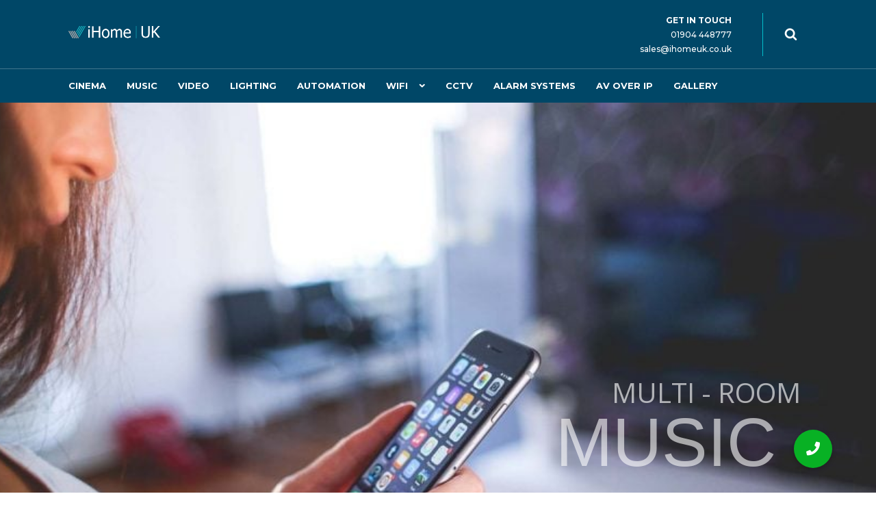

--- FILE ---
content_type: text/html; charset=UTF-8
request_url: https://ihomesuk.com/multi-room-audio/
body_size: 10352
content:
<!DOCTYPE html>
<html lang="en-US">
<head>
    <meta charset="UTF-8">
    <meta http-equiv="X-UA-Compatible" content="IE=edge,chrome=1">
    <meta name="viewport" content="width=device-width, initial-scale=1">
            <link rel="shortcut icon" href="https://themes.framework-y.com/demo-import/execoore/2019/06/favicon.png" />
        <meta name='robots' content='index, follow, max-image-preview:large, max-snippet:-1, max-video-preview:-1' />

	<!-- This site is optimized with the Yoast SEO plugin v18.0 - https://yoast.com/wordpress/plugins/seo/ -->
	<title>Multi Room Music Systems : Installers in Leeds, York &amp; Harrogate</title>
	<meta name="description" content="Multi-room music suppliers and installers throughout Leeds, York and Harrogate using Control4 or Sonos technology." />
	<link rel="canonical" href="https://ihomesuk.com/multi-room-audio/" />
	<meta property="og:locale" content="en_US" />
	<meta property="og:type" content="article" />
	<meta property="og:title" content="Multi Room Music Systems : Installers in Leeds, York &amp; Harrogate" />
	<meta property="og:description" content="Multi-room music suppliers and installers throughout Leeds, York and Harrogate using Control4 or Sonos technology." />
	<meta property="og:url" content="https://ihomesuk.com/multi-room-audio/" />
	<meta property="og:site_name" content="iHome-UK" />
	<meta property="article:modified_time" content="2021-09-13T17:13:34+00:00" />
	<meta name="twitter:card" content="summary_large_image" />
	<meta name="twitter:label1" content="Est. reading time" />
	<meta name="twitter:data1" content="7 minutes" />
	<script type="application/ld+json" class="yoast-schema-graph">{"@context":"https://schema.org","@graph":[{"@type":"WebSite","@id":"https://ihomesuk.com/#website","url":"https://ihomesuk.com/","name":"iHome-UK","description":"Home Cinema and Network Specialists","potentialAction":[{"@type":"SearchAction","target":{"@type":"EntryPoint","urlTemplate":"https://ihomesuk.com/?s={search_term_string}"},"query-input":"required name=search_term_string"}],"inLanguage":"en-US"},{"@type":"WebPage","@id":"https://ihomesuk.com/multi-room-audio/#webpage","url":"https://ihomesuk.com/multi-room-audio/","name":"Multi Room Music Systems : Installers in Leeds, York & Harrogate","isPartOf":{"@id":"https://ihomesuk.com/#website"},"datePublished":"2020-08-06T08:30:11+00:00","dateModified":"2021-09-13T17:13:34+00:00","description":"Multi-room music suppliers and installers throughout Leeds, York and Harrogate using Control4 or Sonos technology.","breadcrumb":{"@id":"https://ihomesuk.com/multi-room-audio/#breadcrumb"},"inLanguage":"en-US","potentialAction":[{"@type":"ReadAction","target":["https://ihomesuk.com/multi-room-audio/"]}]},{"@type":"BreadcrumbList","@id":"https://ihomesuk.com/multi-room-audio/#breadcrumb","itemListElement":[{"@type":"ListItem","position":1,"name":"Home","item":"https://ihomesuk.com/"},{"@type":"ListItem","position":2,"name":"music"}]}]}</script>
	<!-- / Yoast SEO plugin. -->


<link rel='dns-prefetch' href='//cdnjs.cloudflare.com' />
<link rel='dns-prefetch' href='//fonts.googleapis.com' />
<link rel='dns-prefetch' href='//s.w.org' />
<link rel="alternate" type="application/rss+xml" title="iHome-UK &raquo; Feed" href="https://ihomesuk.com/feed/" />
<link rel="alternate" type="application/rss+xml" title="iHome-UK &raquo; Comments Feed" href="https://ihomesuk.com/comments/feed/" />
		<script type="text/javascript">
			window._wpemojiSettings = {"baseUrl":"https:\/\/s.w.org\/images\/core\/emoji\/13.1.0\/72x72\/","ext":".png","svgUrl":"https:\/\/s.w.org\/images\/core\/emoji\/13.1.0\/svg\/","svgExt":".svg","source":{"concatemoji":"https:\/\/ihomesuk.com\/wp-includes\/js\/wp-emoji-release.min.js?ver=5.8.12"}};
			!function(e,a,t){var n,r,o,i=a.createElement("canvas"),p=i.getContext&&i.getContext("2d");function s(e,t){var a=String.fromCharCode;p.clearRect(0,0,i.width,i.height),p.fillText(a.apply(this,e),0,0);e=i.toDataURL();return p.clearRect(0,0,i.width,i.height),p.fillText(a.apply(this,t),0,0),e===i.toDataURL()}function c(e){var t=a.createElement("script");t.src=e,t.defer=t.type="text/javascript",a.getElementsByTagName("head")[0].appendChild(t)}for(o=Array("flag","emoji"),t.supports={everything:!0,everythingExceptFlag:!0},r=0;r<o.length;r++)t.supports[o[r]]=function(e){if(!p||!p.fillText)return!1;switch(p.textBaseline="top",p.font="600 32px Arial",e){case"flag":return s([127987,65039,8205,9895,65039],[127987,65039,8203,9895,65039])?!1:!s([55356,56826,55356,56819],[55356,56826,8203,55356,56819])&&!s([55356,57332,56128,56423,56128,56418,56128,56421,56128,56430,56128,56423,56128,56447],[55356,57332,8203,56128,56423,8203,56128,56418,8203,56128,56421,8203,56128,56430,8203,56128,56423,8203,56128,56447]);case"emoji":return!s([10084,65039,8205,55357,56613],[10084,65039,8203,55357,56613])}return!1}(o[r]),t.supports.everything=t.supports.everything&&t.supports[o[r]],"flag"!==o[r]&&(t.supports.everythingExceptFlag=t.supports.everythingExceptFlag&&t.supports[o[r]]);t.supports.everythingExceptFlag=t.supports.everythingExceptFlag&&!t.supports.flag,t.DOMReady=!1,t.readyCallback=function(){t.DOMReady=!0},t.supports.everything||(n=function(){t.readyCallback()},a.addEventListener?(a.addEventListener("DOMContentLoaded",n,!1),e.addEventListener("load",n,!1)):(e.attachEvent("onload",n),a.attachEvent("onreadystatechange",function(){"complete"===a.readyState&&t.readyCallback()})),(n=t.source||{}).concatemoji?c(n.concatemoji):n.wpemoji&&n.twemoji&&(c(n.twemoji),c(n.wpemoji)))}(window,document,window._wpemojiSettings);
		</script>
		<style type="text/css">
img.wp-smiley,
img.emoji {
	display: inline !important;
	border: none !important;
	box-shadow: none !important;
	height: 1em !important;
	width: 1em !important;
	margin: 0 .07em !important;
	vertical-align: -0.1em !important;
	background: none !important;
	padding: 0 !important;
}
</style>
	<link rel='stylesheet' id='wp-block-library-css'  href='https://ihomesuk.com/wp-includes/css/dist/block-library/style.min.css?ver=5.8.12' type='text/css' media='all' />
<link rel='stylesheet' id='buttonizer_frontend_style-css'  href='https://ihomesuk.com/wp-content/plugins/buttonizer-multifunctional-button/assets/legacy/frontend.css?v=83e266cb1712b47c265f77a8f9e18451&#038;ver=5.8.12' type='text/css' media='all' />
<link rel='stylesheet' id='buttonizer-icon-library-css'  href='https://cdnjs.cloudflare.com/ajax/libs/font-awesome/5.15.4/css/all.min.css?ver=5.8.12' type='text/css' media='all' integrity='sha512-1ycn6IcaQQ40/MKBW2W4Rhis/DbILU74C1vSrLJxCq57o941Ym01SwNsOMqvEBFlcgUa6xLiPY/NS5R+E6ztJQ==' crossorigin='anonymous' />
<link rel='stylesheet' id='contact-form-7-css'  href='https://ihomesuk.com/wp-content/plugins/contact-form-7/includes/css/styles.css?ver=5.5.4' type='text/css' media='all' />
<link rel='stylesheet' id='bootstrap-grid-css'  href='https://ihomesuk.com/wp-content/plugins/hybrid-composer/css/bootstrap-grid.css?ver=1.0' type='text/css' media='all' />
<link rel='stylesheet' id='hc-style-css'  href='https://ihomesuk.com/wp-content/plugins/hybrid-composer/css/style.css?ver=1.0' type='text/css' media='all' />
<link rel='stylesheet' id='hc-css/magnific-popup.css-css'  href='https://ihomesuk.com/wp-content/plugins/hybrid-composer/css/magnific-popup.css?ver=1.0' type='text/css' media='all' />
<link rel='stylesheet' id='hc-css/contact-form.css-css'  href='https://ihomesuk.com/wp-content/plugins/hybrid-composer/css/contact-form.css?ver=1.0' type='text/css' media='all' />
<link rel='stylesheet' id='icons-mind-line-css'  href='https://ihomesuk.com/wp-content/plugins/hybrid-composer/media/icons/iconsmind/line-icons.min.css?ver=1.0' type='text/css' media='all' />
<link rel='stylesheet' id='hc-skin-css'  href='https://ihomesuk.com/wp-content/themes/execoore/css/skin.css?ver=1.0' type='text/css' media='all' />
<link rel='stylesheet' id='google-font-css'  href='https://fonts.googleapis.com/css?family=Montserrat%3A500%2C600%2C700%2C800&#038;ver=1.0' type='text/css' media='all' />
<link rel='stylesheet' id='rs-plugin-settings-css'  href='https://ihomesuk.com/wp-content/plugins/revslider/public/assets/css/settings.css?ver=5.4.8.3' type='text/css' media='all' />
<style id='rs-plugin-settings-inline-css' type='text/css'>
#rs-demo-id {}
</style>
<script type='text/javascript' src='https://ihomesuk.com/wp-includes/js/jquery/jquery.min.js?ver=3.6.0' id='jquery-core-js'></script>
<script type='text/javascript' src='https://ihomesuk.com/wp-includes/js/jquery/jquery-migrate.min.js?ver=3.3.2' id='jquery-migrate-js'></script>
<script type='text/javascript' src='https://ihomesuk.com/wp-content/plugins/revslider/public/assets/js/jquery.themepunch.tools.min.js?ver=5.4.8.3' id='tp-tools-js'></script>
<script type='text/javascript' src='https://ihomesuk.com/wp-content/plugins/revslider/public/assets/js/jquery.themepunch.revolution.min.js?ver=5.4.8.3' id='revmin-js'></script>
<link rel="https://api.w.org/" href="https://ihomesuk.com/wp-json/" /><link rel="alternate" type="application/json" href="https://ihomesuk.com/wp-json/wp/v2/pages/10" /><link rel="EditURI" type="application/rsd+xml" title="RSD" href="https://ihomesuk.com/xmlrpc.php?rsd" />
<link rel="wlwmanifest" type="application/wlwmanifest+xml" href="https://ihomesuk.com/wp-includes/wlwmanifest.xml" /> 
<meta name="generator" content="WordPress 5.8.12" />
<link rel='shortlink' href='https://ihomesuk.com/?p=10' />
<link rel="alternate" type="application/json+oembed" href="https://ihomesuk.com/wp-json/oembed/1.0/embed?url=https%3A%2F%2Fihomesuk.com%2Fmulti-room-audio%2F" />
<link rel="alternate" type="text/xml+oembed" href="https://ihomesuk.com/wp-json/oembed/1.0/embed?url=https%3A%2F%2Fihomesuk.com%2Fmulti-room-audio%2F&#038;format=xml" />
<style type="text/css">.recentcomments a{display:inline !important;padding:0 !important;margin:0 !important;}</style><meta name="generator" content="Powered by Slider Revolution 5.4.8.3 - responsive, Mobile-Friendly Slider Plugin for WordPress with comfortable drag and drop interface." />
<script type="text/javascript">function setREVStartSize(e){									
						try{ e.c=jQuery(e.c);var i=jQuery(window).width(),t=9999,r=0,n=0,l=0,f=0,s=0,h=0;
							if(e.responsiveLevels&&(jQuery.each(e.responsiveLevels,function(e,f){f>i&&(t=r=f,l=e),i>f&&f>r&&(r=f,n=e)}),t>r&&(l=n)),f=e.gridheight[l]||e.gridheight[0]||e.gridheight,s=e.gridwidth[l]||e.gridwidth[0]||e.gridwidth,h=i/s,h=h>1?1:h,f=Math.round(h*f),"fullscreen"==e.sliderLayout){var u=(e.c.width(),jQuery(window).height());if(void 0!=e.fullScreenOffsetContainer){var c=e.fullScreenOffsetContainer.split(",");if (c) jQuery.each(c,function(e,i){u=jQuery(i).length>0?u-jQuery(i).outerHeight(!0):u}),e.fullScreenOffset.split("%").length>1&&void 0!=e.fullScreenOffset&&e.fullScreenOffset.length>0?u-=jQuery(window).height()*parseInt(e.fullScreenOffset,0)/100:void 0!=e.fullScreenOffset&&e.fullScreenOffset.length>0&&(u-=parseInt(e.fullScreenOffset,0))}f=u}else void 0!=e.minHeight&&f<e.minHeight&&(f=e.minHeight);e.c.closest(".rev_slider_wrapper").css({height:f})					
						}catch(d){console.log("Failure at Presize of Slider:"+d)}						
					};</script>
<style id="wpforms-css-vars-root">
				:root {
					--wpforms-field-border-radius: 3px;
--wpforms-field-background-color: #ffffff;
--wpforms-field-border-color: rgba( 0, 0, 0, 0.25 );
--wpforms-field-text-color: rgba( 0, 0, 0, 0.7 );
--wpforms-label-color: rgba( 0, 0, 0, 0.85 );
--wpforms-label-sublabel-color: rgba( 0, 0, 0, 0.55 );
--wpforms-label-error-color: #d63637;
--wpforms-button-border-radius: 3px;
--wpforms-button-background-color: #066aab;
--wpforms-button-text-color: #ffffff;
--wpforms-field-size-input-height: 43px;
--wpforms-field-size-input-spacing: 15px;
--wpforms-field-size-font-size: 16px;
--wpforms-field-size-line-height: 19px;
--wpforms-field-size-padding-h: 14px;
--wpforms-field-size-checkbox-size: 16px;
--wpforms-field-size-sublabel-spacing: 5px;
--wpforms-field-size-icon-size: 1;
--wpforms-label-size-font-size: 16px;
--wpforms-label-size-line-height: 19px;
--wpforms-label-size-sublabel-font-size: 14px;
--wpforms-label-size-sublabel-line-height: 17px;
--wpforms-button-size-font-size: 17px;
--wpforms-button-size-height: 41px;
--wpforms-button-size-padding-h: 15px;
--wpforms-button-size-margin-top: 10px;

				}
			</style>    </head>
    <body data-rsssl=1 class="page-template-default page page-id-10">
        <div id="preloader"></div><nav id="nav" class="scroll-change menu-top-logo  menu-fixed " data-menu-anima="fade-in">
        <div class="container">    <div class="menu-brand">
        <a href='https://ihomesuk.com'><img class='logo-default' src='https://ihomesuk.com/wp-content/uploads/2019/06/Website-LogoWhite.png' alt='' style='' />
                  <img class='logo-retina' src='https://ihomesuk.com/wp-content/uploads/2019/06/Website-LogoWhite.png' alt='' style='' /></a>    </div>
    <i class="menu-btn"></i>
    <div class="menu-cnt">
        <ul id="main-menu"><li class=" " ><a href="https://ihomesuk.com/cinema/">Cinema</a></li><li class=" " ><a href="https://ihomesuk.com/multi-room-audio/">music</a></li><li class=" " ><a href="https://ihomesuk.com/video-distribution/">Video</a></li><li class=" " ><a href="https://ihomesuk.com/lighting-systems/">Lighting</a></li><li class=" " ><a href="https://ihomesuk.com/home-automation/">Automation</a></li><li class="   dropdown "><a href="https://ihomesuk.com/wifi-installers/">WiFi</a><ul class="dropdown-menu"><li class=" " ><a href="https://ihomesuk.com/wifi-installers-york/">WiFi Installers York</a></li><li class=" " ><a href="https://ihomesuk.com/wifi-installers-leeds/">WiFi Installers Leeds</a></li><li class=" " ><a href="https://ihomesuk.com/wifi-installers-harrogate/">WiFi Installers Harrogate</a></li><li class=" " ><a href="https://ihomesuk.com/wifi-installers-wakefield/">WiFi Installers Wakefield</a></li><li class=" " ><a href="https://ihomesuk.com/wifi-installers-bradford/">WiFI Installers Bradford</a></li></ul><li class=" " ><a href="https://ihomesuk.com/cctv-installers-leeds/">CCTV</a></li><li class=" " ><a href="https://ihomesuk.com/wireless-alarm-systems-york/">Alarm Systems</a></li><li class=" " ><a href="https://ihomesuk.com/av-over-ip/">AV over IP</a></li><li class=" " ><a href="https://ihomesuk.com/gallery/">Gallery</a></li></ul>                <div class="menu-right">
            <div class="menu-custom-area"><b>GET IN TOUCH</b> <br>01904 448777<br> sales@ihomeuk.co.uk</div>                        <form role="search" method="get" id="searchform" class="search-btn" onsubmit="return true" action="https://ihomesuk.com">
                <div class="search-box-menu">
                    <input name="s" id="s" type="text" placeholder="Search ..." />
                    <input type="submit" id="searchsubmit" value="Go" />
                    <i></i>
                </div>
            </form>
                                            </div>
            </div>
            </div></nav><main>


<section id="section_5ZtkF" class="section-image hc-cmp-section  no-padding no-margin    section-full-width "  data-parallax="scroll" data-natural-height="1080" data-natural-width="1920" data-position="" data-image-src="https://ihomesuk.com/wp-content/uploads/2019/06/hd-1-1920x1080.jpg">
    <div class="container ">
    <div class="row">
        <div id="column_i3H77" class="hc-cmp-column hc-column col-lg-12  "
    style="" >
    <p id="ecUKg" class='hc-cmp-text-block    ' style='' ><link href="https://fonts.googleapis.com/css?family=Open+Sans:400" rel="stylesheet" property="stylesheet" type="text/css" media="all">
<div id="rev_slider_10_1_wrapper" class="rev_slider_wrapper fullwidthbanner-container" data-source="gallery" style="margin:0px auto;background:transparent;padding:0px;margin-top:0px;margin-bottom:0px;">
<!-- START REVOLUTION SLIDER 5.4.8.3 fullwidth mode -->
	<div id="rev_slider_10_1" class="rev_slider fullwidthabanner" style="display:none;" data-version="5.4.8.3">
<ul>	<!-- SLIDE  -->
	<li data-index="rs-13" data-transition="fade" data-slotamount="default" data-hideafterloop="0" data-hideslideonmobile="off"  data-easein="default" data-easeout="default" data-masterspeed="300"  data-rotate="0"  data-saveperformance="off"  data-title="Slide" data-param1="" data-param2="" data-param3="" data-param4="" data-param5="" data-param6="" data-param7="" data-param8="" data-param9="" data-param10="" data-description="">
		<!-- MAIN IMAGE -->
		<img src="https://ihomesuk.com/wp-content/plugins/revslider/admin/assets/images/transparent.png"  alt="" title="music"  data-bgposition="center center" data-bgfit="cover" data-bgrepeat="no-repeat" class="rev-slidebg" data-no-retina>
		<!-- LAYERS -->

		<!-- LAYER NR. 1 -->
		<div class="tp-caption   tp-resizeme" 
			 id="slide-13-layer-1" 
			 data-x="-189" 
			 data-y="" 
						data-width="['none','none','none','none']"
			data-height="['none','none','none','none']"
 
			data-type="image" 
			data-responsive_offset="on" 

			data-frames='[{"delay":0,"speed":300,"frame":"0","from":"opacity:0;","to":"o:1;","ease":"Power3.easeInOut"},{"delay":"wait","speed":300,"frame":"999","to":"opacity:0;","ease":"Power3.easeInOut"}]'
			data-textAlign="['inherit','inherit','inherit','inherit']"
			data-paddingtop="[0,0,0,0]"
			data-paddingright="[0,0,0,0]"
			data-paddingbottom="[0,0,0,0]"
			data-paddingleft="[0,0,0,0]"

			style="z-index: 5;"><img src="https://ihomesuk.com/wp-content/uploads/2019/06/Music-Main-Image.jpg" alt="Multi Room Music Systems" data-ww="1618px" data-hh="1079px" width="1024" height="682" data-no-retina> </div>

		<!-- LAYER NR. 2 -->
		<div class="tp-caption   tp-resizeme" 
			 id="slide-13-layer-2" 
			 data-x="right" data-hoffset="85" 
			 data-y="413" 
						data-width="['281']"
			data-height="['26']"
 
			data-type="text" 
			data-responsive_offset="on" 

			data-frames='[{"delay":10,"speed":2200,"frame":"0","from":"opacity:0;","to":"o:1;","ease":"Power2.easeIn"},{"delay":"wait","speed":300,"frame":"999","to":"opacity:0;","ease":"Power3.easeInOut"}]'
			data-textAlign="['inherit','inherit','inherit','inherit']"
			data-paddingtop="[0,0,0,0]"
			data-paddingright="[0,0,0,0]"
			data-paddingbottom="[0,0,0,0]"
			data-paddingleft="[0,0,0,0]"

			style="z-index: 6; min-width: 281px; max-width: 281px; max-width: 26px; max-width: 26px; white-space: nowrap; font-size: 40px; line-height: 22px; font-weight: 400; color: #ffffff; letter-spacing: 0px;font-family:Open Sans;">MULTI - ROOM </div>

		<!-- LAYER NR. 3 -->
		<div class="tp-caption   tp-resizeme" 
			 id="slide-13-layer-3" 
			 data-x="792" 
			 data-y="485" 
						data-width="['auto']"
			data-height="['auto']"
 
			data-type="text" 
			data-responsive_offset="on" 

			data-frames='[{"delay":10,"speed":3590,"frame":"0","from":"opacity:0;","to":"o:1;","ease":"Power3.easeInOut"},{"delay":"wait","speed":300,"frame":"999","to":"opacity:0;","ease":"Power3.easeInOut"}]'
			data-textAlign="['inherit','inherit','inherit','inherit']"
			data-paddingtop="[0,0,0,0]"
			data-paddingright="[0,0,0,0]"
			data-paddingbottom="[0,0,0,0]"
			data-paddingleft="[0,0,0,0]"

			style="z-index: 7; white-space: nowrap; font-size: 100px; line-height: 22px; font-weight: 400; color: #ffffff; letter-spacing: 0px;font-family:'Arial Black', Gadget, sans-serif;">MUSIC </div>
	</li>
</ul>
<div class="tp-bannertimer tp-bottom" style="visibility: hidden !important;"></div>	</div>
<script>var htmlDiv = document.getElementById("rs-plugin-settings-inline-css"); var htmlDivCss="";
				if(htmlDiv) {
					htmlDiv.innerHTML = htmlDiv.innerHTML + htmlDivCss;
				}else{
					var htmlDiv = document.createElement("div");
					htmlDiv.innerHTML = "<style>" + htmlDivCss + "</style>";
					document.getElementsByTagName("head")[0].appendChild(htmlDiv.childNodes[0]);
				}
			</script>
		<script type="text/javascript">
if (setREVStartSize!==undefined) setREVStartSize(
	{c: '#rev_slider_10_1', gridwidth: [1240], gridheight: [868], sliderLayout: 'fullwidth'});
			
var revapi10,
	tpj;	
(function() {			
	if (!/loaded|interactive|complete/.test(document.readyState)) document.addEventListener("DOMContentLoaded",onLoad); else onLoad();	
	function onLoad() {				
		if (tpj===undefined) { tpj = jQuery; if("off" == "on") tpj.noConflict();}
	if(tpj("#rev_slider_10_1").revolution == undefined){
		revslider_showDoubleJqueryError("#rev_slider_10_1");
	}else{
		revapi10 = tpj("#rev_slider_10_1").show().revolution({
			sliderType:"hero",
			jsFileLocation:"//ihomesuk.com/wp-content/plugins/revslider/public/assets/js/",
			sliderLayout:"fullwidth",
			dottedOverlay:"none",
			delay:9000,
			visibilityLevels:[1240,1024,778,480],
			gridwidth:1240,
			gridheight:868,
			lazyType:"none",
			shadow:0,
			spinner:"spinner0",
			autoHeight:"off",
			disableProgressBar:"on",
			hideThumbsOnMobile:"off",
			hideSliderAtLimit:0,
			hideCaptionAtLimit:0,
			hideAllCaptionAtLilmit:0,
			debugMode:false,
			fallbacks: {
				simplifyAll:"off",
				disableFocusListener:false,
			}
		});
	}; /* END OF revapi call */
	
 }; /* END OF ON LOAD FUNCTION */
}()); /* END OF WRAPPING FUNCTION */
</script>
		</div><!-- END REVOLUTION SLIDER --></p></div>
    </div>
</div>
</section>
<section id="section_0a77d" class="section-base hc-cmp-section    " >
    <div class="container ">
    <div class="row">
        <div id="column_cngoG" class="hc-cmp-column hc-column col-lg-12  "
    style="" >
    <div id="lGJOm" class="hc-cmp-subtitle title     " ><h2></h2><p>Music systems heard but not seen.</p></div><p id="DeefI" class='hc-cmp-text-block    ' style='' >If your music setup just isn’t doing it for you, then our multi-room audio systems may be perfect for you and your home. No more carrying tablets or laptops, worrying about speakers or having to move devices from room to room – our multi-room audio systems will store your music library centrally and allow you to access it from any room, play it throughout your entire home, or even keep it to only a selection of rooms.<br /><br />Our systems are all bespoke designs, made specifically for our clients. Whatever the specific needs and requirements of you and your home, we can come up with the perfect system to accommodate and enhance them.<br /></p><hr id="BEoRU" class="hc-cmp-space space-lg    "  />
<div id="aGy35" class="hc-component hc-cmp-image-grid-list grid-list    list-gallery" data-columns="3" data-columns-lg="3" data-columns-md="1" data-columns-sm="3" data-columns-xs="1" ><div class="grid-box"><div class="grid-item"><a class="img-box  img-scale" href="https://ihomesuk.com/wp-content/uploads/2020/08/Music-1.jpg"><img alt="" src="https://ihomesuk.com/wp-content/uploads/2020/08/Music-1.jpg" /></a></div><div class="grid-item"><a class="img-box  img-scale" href="https://ihomesuk.com/wp-content/uploads/2020/08/Music-2.jpg"><img alt="" src="https://ihomesuk.com/wp-content/uploads/2020/08/Music-2.jpg" /></a></div><div class="grid-item"><a class="img-box  img-scale" href="https://ihomesuk.com/wp-content/uploads/2020/08/Music-3.jpg"><img alt="" src="https://ihomesuk.com/wp-content/uploads/2020/08/Music-3.jpg" /></a></div></div></div><hr id="733yD" class="hc-cmp-space space-lg    "  />
<div id="PaaOA" class="hc-cmp-subtitle title     " ><h2></h2><p>Stream music from any mobile device</p></div><p id="Y1r7E" class='hc-cmp-text-block    ' style='' >A simple app allows you to control everything centrally, wherever you are, meaning that getting the most from your audio couldn’t be easier. Or, for an even more user friendly and stylish addition, we can install handy wall touch screens to be operated in any room. Our builds range from affordable entry-level setups to the true cutting edge in home audio systems – so you can be sure we can find something appropriate to your budget and ideas.</p></div>
    </div>
</div>
</section>
<section id="section_9TXnb" class="section-image hc-cmp-section     "  style="background-image: url(https://ihomesuk.com/wp-content/uploads/2019/06/man-2.png);">
    <div class="container ">
    <div class="row">
        <div id="column_c2ZWN" class="hc-cmp-column hc-column col-lg-12 align-items-center  "
    style="" data-anima="fade-bottom"  data-time="2000" >
    <div id="column_ejFqt" class="hc-cmp-column hc-column col-lg-6  "
    style="" >
    <div id="yDT0I" class="hc-cmp-subtitle title     " ><h2>Why Choose Us</h2><p>ESTABLISHED IN 2008</p></div><p id="kdiQz" class='hc-cmp-text-block    ' style='' >iHome|UK are an independent home technology specialist company with over 12 years experience designing and installing multi-room music systems throughout Leeds, York and Harrogate.</p><hr id="AfiiK" class="hc-cmp-space space-sm    "  />
<ul id="gNlvW" class="hc-component hc-cmp-accordion accordion-list    " ><li>
    <a href="#">
        Complete Control    </a>
    <div class="content">
        <p id="yAiIZ" class='hc-cmp-text-block    ' style='' >We can provide a full turnkey solution from design through to final commissioning. </p>    </div>
</li>
<li>
    <a href="#">
        Passionate about the connected home    </a>
    <div class="content">
        <p id="AVcDW" class='hc-cmp-text-block    ' style='' >We take great pride and care with every installation. All our engineers go the extra mile to provide you with a great installation and service.</p>    </div>
</li>
<li>
    <a href="#">
        Support and Service    </a>
    <div class="content">
        <p id="SsJ9a" class='hc-cmp-text-block    ' style='' >After sales customer support and service is as important as the installation itself. We are only a phone call away to deal with any issues that may arise.</p>    </div>
</li>
</ul></div>
<div id="column_XFW51" class="hc-cmp-column hc-column col-lg-6  "
    style="" >
    <a id="UtgJE"  class="hc-cmp-image-box img-box     img-scale img-box-caption  lightbox " href=""><img src="https://ihomesuk.com/wp-content/uploads/2020/08/Music-4.jpg" alt="" data-width="1218" data-height="756"><span>Sonance Outdoor Speaker System</span></a></div>
</div>
    </div>
</div>
</section>
<section id="section_WcXnH" class="section-image hc-cmp-section     "  style="background-image: url();">
    <div class="container ">
    <div class="row">
        <div id="column_S4vTk" class="hc-cmp-column hc-column col-lg-6  "
    style="" data-anima="fade-bottom"  data-time="2000" >
    <div id="ELoob" class="hc-cmp-subtitle title     " ><h2>Request a free<br />consultation with us</h2><p>CONTACT US NOW</p></div><p id="yhiBs" class='hc-cmp-text-block    ' style='' >Give us a brief outline about your multi room music project and one of our consultants will come back to you.</p></div>
<div id="column_47hOk" class="hc-cmp-column hc-column col-lg-6  "
    style="" data-anima="fade-bottom"  data-time="2000" >
    <form id="vOyMj" action="https://ihomesuk.com/wp-content/plugins/hybrid-composer/scripts/contact-form/contact-form.php" class="hc-cmp-contact-form form-box form-ajax form-ajax-wp    " method="post" data-email="simon@ihomeuk.co.uk" data-subject="Music Landing Page"  >
    <div class="row">
        <div class="col-lg-6"><input id="Name" name="Name" placeholder="Name" type="text" class="input-text" required></div><div class="col-lg-6"><input id="Email" name="Email" placeholder="Email" type="text" class="input-text" required></div><div class="col-lg-12"><textarea id="Message" name="Message" placeholder="Message" class="input-textarea" required></textarea></div>    </div><button class="btn btn-xs" type="submit">Send message</button><img class="cf-loader" src="https://ihomesuk.com/wp-content/plugins/hybrid-composer/media/loader.svg" alt="" />    <div class="success-box">
        <div class="alert alert-success">
            Congratulations. Your message has been sent successfully.        </div>
    </div>
    <div class="error-box">
        <div class="alert alert-warning">
            Error, please retry. Your message has not been sent.        </div>
    </div>
</form>
</div>
    </div>
</div>
</section>
</main>
    <footer id="footer" class="align-left light "><div class="container"><div class="row"><div class="col-lg-4"><h3>iHome|UK</h3><p>Providing bespoke end to end solutions for the residential and commercial technology market since 2008. We have installations throughout <a href="https://ihomesuk.com/cctv-leeds">Leeds,</a> <a href="https://ihomesuk.com/wifi-companies-york/"> York</a> and <a href="https://ihomesuk.com/cctv-harrogate">Harrogate.</a></p><div class="icon-links icon-social icon-links-grid social-colors"><a class='facebook' target='_blank' rel='nofollow' href='#'><i class='icon-facebook'></i></a><a class='twitter' target='_blank' rel='nofollow' href='#'><i class='icon-twitter'></i></a><a class='instagram' target='_blank' rel='nofollow' href='#'><i class='icon-instagram'></i></a><a class='pinterest' target='_blank' rel='nofollow' href='#'><i class='icon-pinterest'></i></a></div></div><div class="col-lg-4"><h3>Resources</h3><ul class="icon-list icon-line">   <li><a href="https://ihomesuk.com/?page_id=1040366">Control4</a></li>   <li><a href="https://ihomesuk.com/?page_id=1040383">Home Cinema Leeds</a></li>   <li><a href="https://ihomesuk.com/home-cinema-york">Home Cinema York</a></li>   <li><a href="https://ihomesuk.com/?page_id=1040392">Home Cinema Harrogate</a></li> <li><a href="https://ihomesuk.com/?page_id=1040408">System Recovery</a></li><li><a href="https://ihomesuk.com/tv-wall-mounting">TV Wall Mounting</a></li></ul></div><div class="col-lg-4"><ul class="text-list text-list-line">   <li><b>Email</b><hr><p><a href = "mailto: sales@ihomeuk.co.uk">sales@ihomeuk.co.uk</a></p></li>   <li><b>Phone</b><hr><p> (01904) 448 777</p></li> <li><br><li> <li><a href="https://wifi-installers.co.uk">WiFi Installers - Leeds</a></li><li><a href="https://wifi-installers.co.uk/wifi-installers-york">WiFi Installers - York</a></li></div></div></div><div class="footer-bar"><div class="container"><span>© 2025 iHome|UK - Wheldrake, York</span><span></span></div></div></footer>			<script type="text/javascript">
				function revslider_showDoubleJqueryError(sliderID) {
					var errorMessage = "Revolution Slider Error: You have some jquery.js library include that comes after the revolution files js include.";
					errorMessage += "<br> This includes make eliminates the revolution slider libraries, and make it not work.";
					errorMessage += "<br><br> To fix it you can:<br>&nbsp;&nbsp;&nbsp; 1. In the Slider Settings -> Troubleshooting set option:  <strong><b>Put JS Includes To Body</b></strong> option to true.";
					errorMessage += "<br>&nbsp;&nbsp;&nbsp; 2. Find the double jquery.js include and remove it.";
					errorMessage = "<span style='font-size:16px;color:#BC0C06;'>" + errorMessage + "</span>";
						jQuery(sliderID).show().html(errorMessage);
				}
			</script>
			<script type='text/javascript' id='buttonizer_frontend_javascript-js-extra'>
/* <![CDATA[ */
var buttonizer_data = {"plugin":"buttonizer","status":"success","result":[{"data":{"name":"New group","show_mobile":true,"show_desktop":true,"id":"6130b2f7-8497-44e4-9116-75e76d5d967e","menu_style":"default"},"buttons":[{"name":"Telephone","show_mobile":true,"show_desktop":true,"id":"05274040-c546-4557-bd9a-f365216c8354","type":"phone","action":"01904448777","background_color":"rgba(8, 177, 36, 1)","icon":"fas fa-phone"}]}],"warning":[],"premium":""};
var buttonizer_ajax = {"ajaxurl":"https:\/\/ihomesuk.com\/wp-admin\/admin-ajax.php","version":"3.4.1","buttonizer_path":"https:\/\/ihomesuk.com\/wp-content\/plugins\/buttonizer-multifunctional-button","buttonizer_assets":"https:\/\/ihomesuk.com\/wp-content\/plugins\/buttonizer-multifunctional-button\/assets\/legacy\/","base_url":"https:\/\/ihomesuk.com","current":[],"in_preview":"","is_admin":"","cache":"210c47554f4558f1ed892ebf2a4e7e4a","enable_ga_clicks":"1"};
/* ]]> */
</script>
<script type='text/javascript' src='https://ihomesuk.com/wp-content/plugins/buttonizer-multifunctional-button/assets/legacy/frontend.min.js?v=83e266cb1712b47c265f77a8f9e18451&#038;ver=5.8.12' id='buttonizer_frontend_javascript-js'></script>
<script type='text/javascript' src='https://ihomesuk.com/wp-includes/js/dist/vendor/regenerator-runtime.min.js?ver=0.13.7' id='regenerator-runtime-js'></script>
<script type='text/javascript' src='https://ihomesuk.com/wp-includes/js/dist/vendor/wp-polyfill.min.js?ver=3.15.0' id='wp-polyfill-js'></script>
<script type='text/javascript' id='contact-form-7-js-extra'>
/* <![CDATA[ */
var wpcf7 = {"api":{"root":"https:\/\/ihomesuk.com\/wp-json\/","namespace":"contact-form-7\/v1"}};
/* ]]> */
</script>
<script type='text/javascript' src='https://ihomesuk.com/wp-content/plugins/contact-form-7/includes/js/index.js?ver=5.5.4' id='contact-form-7-js'></script>
<script type='text/javascript' src='https://ihomesuk.com/wp-content/plugins/hybrid-composer/scripts/main.js?ver=1.0' id='hc-script-js'></script>
<script type='text/javascript' id='hc-script-js-after'>
 var ajax_url = 'https://ihomesuk.com/wp-admin/admin-ajax.php';
</script>
<script type='text/javascript' src='https://ihomesuk.com/wp-includes/js/imagesloaded.min.js?ver=4.1.4' id='imagesloaded-js'></script>
<script type='text/javascript' src='https://ihomesuk.com/wp-content/plugins/hybrid-composer/scripts/parallax.min.js?ver=1.0' id='parallax.min.js-js'></script>
<script type='text/javascript' src='https://ihomesuk.com/wp-content/plugins/hybrid-composer/scripts/magnific-popup.min.js?ver=1.0' id='magnific-popup.min.js-js'></script>
<script type='text/javascript' src='https://ihomesuk.com/wp-content/plugins/hybrid-composer/scripts/pagination.min.js?ver=1.0' id='pagination.min.js-js'></script>
<script type='text/javascript' src='https://ihomesuk.com/wp-content/plugins/hybrid-composer/scripts/tab-accordion.js?ver=1.0' id='tab-accordion.js-js'></script>
<script type='text/javascript' src='https://ihomesuk.com/wp-content/plugins/hybrid-composer/scripts/contact-form/contact-form.js?ver=1.0' id='contact-form/contact-form.js-js'></script>
<script type='text/javascript' src='https://ihomesuk.com/wp-content/plugins/hybrid-composer/scripts/contact-form/datepicker.min.js?ver=1.0' id='contact-form/datepicker.min.js-js'></script>
<script type='text/javascript' src='https://ihomesuk.com/wp-includes/js/wp-embed.min.js?ver=5.8.12' id='wp-embed-js'></script>
</body>
</html>

--- FILE ---
content_type: text/css
request_url: https://ihomesuk.com/wp-content/plugins/hybrid-composer/css/contact-form.css?ver=1.0
body_size: 1470
content:
/*

===================================================================
CONTENT BOX - CONTENT-BOX.CSS
===================================================================
Table of contents

 - Contact form
 - Date picker

-------------------------------------------------------------------

# CONTACT FORM
===================================================================

*/

.form-ajax .success-box, .form-ajax .error-box {
    display: none;
    margin-top: 20px;
}

.form-ajax-wp.label-visible {
    margin-top: -10px;
}

.form-box > .space.xs {
    height: 12px;
}

.form-box.text-center input, .form-box.text-center textarea, .form-box.text-center select {
    text-align: center;
}

.form-box p {
    margin: 0 0 10px 0;
}

.form-box textarea, .form-box select, .form-box input {
    margin: 0 0 20px 0;
    transition: all .5s;
}

form.form-box textarea {
    height: 100px;
}

.form-inline hr {
    display: none;
}

.form-inline .btn {
    margin-left: 15px;
    white-space: nowrap;
    width: calc(100% - 15px);
}

.form-inline textarea, .form-inline select, .form-inline input {
    margin-bottom: 0;
}

.form-box:not(.form-inline) .g-recaptcha {
    margin-bottom: 15px;
}

.form-box .cf-loader {
    height: 25px;
    margin-left: 10px;
    display: none;
}

.form-box .form-checkbox {
    margin: -5px 0 30px 0;
    display: flex;
    align-items: center;
    font-size: 13px;
}

.form-box.form-inline .form-checkbox {
    margin-bottom: 0;
}

.form-box.form-inline .form-checkbox {
    margin-bottom: 0;
    margin-top: 20px;
}

.form-box .form-checkbox input {
    width: 15px;
    height: 15px;
    margin: 0;
}

.form-box .form-checkbox label {
    float: left;
    width: calc(100% - 40px);
    margin-left: 15px;
    font-weight: normal;
}

.form-box .form-checkbox + button, .form-box .form-checkbox + input {
    margin-top: 15px;
}

.form-box.align-center .form-checkbox label {
    float: none;
    width: auto;
}

.form-box.align-center .form-checkbox {
    justify-content: center;
}

.error-box, .success-box {
    padding: 15px;
    color: #fff;
    border-radius: 3px;
    padding: 10px 15px;
    font-size: 13px;
}

.error-box {
    background: #a72a2a;
}

.success-box {
    background: #2aa768;
}

/*

# DATE PICKER
===================================================================

*/

.datepicker-container {
    position: fixed;
    top: 0;
    left: 0;
    z-index: -1;
    width: 210px;
    font-size: 12px;
    line-height: 30px;
    -ms-touch-action: none;
    touch-action: none;
    -webkit-user-select: none;
    -moz-user-select: none;
    -ms-user-select: none;
    user-select: none;
    background-color: #fff;
    direction: ltr !important;
    -webkit-tap-highlight-color: transparent;
    -webkit-touch-callout: none;
}

.datepicker-container:before,
.datepicker-container:after {
    position: absolute;
    display: block;
    width: 0;
    height: 0;
    content: " ";
    border: 5px solid transparent;
}

.datepicker-dropdown {
    position: absolute;
    z-index: 9 !important;
    -webkit-box-sizing: content-box;
    -moz-box-sizing: content-box;
    box-sizing: content-box;
    border: 1px solid #ccc;
    -webkit-box-shadow: 0 3px 6px #ccc;
    box-shadow: 0 3px 6px #ccc;
}

.datepicker-inline {
    position: static;
}

.datepicker-top-left,
.datepicker-top-right {
    border-top-color: #379cf4;
}

.datepicker-top-left:before,
.datepicker-top-left:after,
.datepicker-top-right:before,
.datepicker-top-right:after {
    top: -5px;
    left: 10px;
    border-top: 0;
}

.datepicker-top-left:before,
.datepicker-top-right:before {
    border-bottom-color: #379cf4;
}

.datepicker-top-left:after,
.datepicker-top-right:after {
    top: -4px;
    border-bottom-color: #fff;
}

.datepicker-bottom-left,
.datepicker-bottom-right {
    border-bottom-color: #379cf4;
}

.datepicker-bottom-left:before,
.datepicker-bottom-left:after,
.datepicker-bottom-right:before,
.datepicker-bottom-right:after {
    bottom: -5px;
    left: 10px;
    border-bottom: 0;
}

.datepicker-bottom-left:before,
.datepicker-bottom-right:before {
    border-top-color: #379cf4;
}

.datepicker-bottom-left:after,
.datepicker-bottom-right:after {
    bottom: -4px;
    border-top-color: #fff;
}

.datepicker-top-right:before,
.datepicker-top-right:after,
.datepicker-bottom-right:before,
.datepicker-bottom-right:after {
    right: 10px;
    left: auto;
}

.datepicker-panel > ul:before,
.datepicker-panel > ul:after {
    display: table;
    content: " ";
}

.datepicker-panel > ul:after {
    clear: both;
}

.datepicker-panel > ul {
    width: 102%;
    padding: 0;
    margin: 0;
}

.datepicker-panel > ul > li {
    float: left;
    width: 30px;
    height: 30px;
    padding: 0;
    margin: 0;
    text-align: center;
    list-style: none;
    cursor: pointer;
    background-color: #fff;
}

.datepicker-panel > ul > li:hover {
    background-color: #eee;
}

.datepicker-panel > ul > li.muted,
.datepicker-panel > ul > li.muted:hover {
    color: #999;
}

.datepicker-panel > ul > li.picked,
.datepicker-panel > ul > li.picked:hover {
    color: #379cf4;
}

.datepicker-panel > ul > li.disabled,
.datepicker-panel > ul > li.disabled:hover {
    color: #ccc;
    cursor: default;
    background-color: #fff;
}

.datepicker-panel > ul > li[data-view="years prev"],
.datepicker-panel > ul > li[data-view="year prev"],
.datepicker-panel > ul > li[data-view="month prev"],
.datepicker-panel > ul > li[data-view="years next"],
.datepicker-panel > ul > li[data-view="year next"],
.datepicker-panel > ul > li[data-view="month next"],
.datepicker-panel > ul > li[data-view="next"] {
    font-size: 18px;
}

.datepicker-panel > ul > li[data-view="years current"],
.datepicker-panel > ul > li[data-view="year current"],
.datepicker-panel > ul > li[data-view="month current"] {
    width: 150px;
}

.datepicker-panel > ul[data-view="years"] > li,
.datepicker-panel > ul[data-view="months"] > li {
    width: 52.5px;
    height: 52.5px;
    line-height: 52.5px;
}

.datepicker-panel > ul[data-view="week"] > li,
.datepicker-panel > ul[data-view="week"] > li:hover {
    cursor: default;
    background-color: #fff;
}

.datepicker-hide {
    display: none;
}

@media (max-width: 575.98px) {
    .form-box .form-checkbox input {
        width: 20px;
        height: 20px;
    }

    .form-box.align-center .form-checkbox label {
        text-align: left;
    }
}
